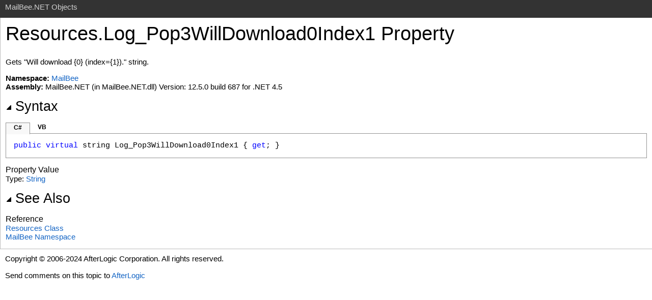

--- FILE ---
content_type: text/html
request_url: https://afterlogic.com/mailbee-net/docs/MailBee.Resources.Log_Pop3WillDownload0Index1.html
body_size: 1962
content:
<html><head><meta http-equiv="X-UA-Compatible" content="IE=EmulateIE9" /><link rel="shortcut icon" href="icons/favicon.ico" /><link rel="stylesheet" type="text/css" href="styles/branding.css" /><link rel="stylesheet" type="text/css" href="styles/branding-en-US.css" /><script type="text/javascript" src="scripts/branding.js"> </script><meta http-equiv="Content-Type" content="text/html; charset=UTF-8" /><title>Resources.Log_Pop3WillDownload0Index1 Property </title><meta name="Language" content="en-us" /><meta name="System.Keywords" content="Log_Pop3WillDownload0Index1 property" /><meta name="System.Keywords" content="Resources.Log_Pop3WillDownload0Index1 property" /><meta name="Microsoft.Help.F1" content="MailBee.Resources.Log_Pop3WillDownload0Index1" /><meta name="Microsoft.Help.F1" content="MailBee.Resources.get_Log_Pop3WillDownload0Index1" /><meta name="Microsoft.Help.Id" content="P:MailBee.Resources.Log_Pop3WillDownload0Index1" /><meta name="Description" content="Gets &quot;Will download {0} (index={1}).&quot; string." /><meta name="Microsoft.Help.ContentType" content="Reference" /><meta name="BrandingAware" content="true" /><meta name="container" content="MailBee" /><meta name="file" content="MailBee.Resources.Log_Pop3WillDownload0Index1" /><meta name="guid" content="MailBee.Resources.Log_Pop3WillDownload0Index1" /><link rel="stylesheet" type="text/css" href="styles/branding-Help1.css" /></head><body onload="OnLoad('cs')"><input type="hidden" id="userDataCache" class="userDataStyle" /><div class="pageHeader" id="PageHeader">MailBee.NET Objects</div><div class="pageBody"><div class="topicContent" id="TopicContent"><table class="titleTable"><tr><td class="titleColumn">Resources<span id="LST9C196A82_0"></span><script type="text/javascript">AddLanguageSpecificTextSet("LST9C196A82_0?cpp=::|nu=.");</script>Log_Pop3WillDownload0Index1 Property </td></tr></table><span class="introStyle"></span><div class="summary">
            Gets "Will download {0} (index={1})." string.
            </div><p> </p><strong>Namespace:</strong> <a href="MailBee.html">MailBee</a><br /><strong>Assembly:</strong> MailBee.NET (in MailBee.NET.dll) Version: 12.5.0 build 687 for .NET 4.5<div class="collapsibleAreaRegion"><span class="collapsibleRegionTitle" onclick="SectionExpandCollapse('ID1RB')" onkeypress="SectionExpandCollapse_CheckKey('ID1RB', event)" tabindex="0"><img id="ID1RBToggle" class="collapseToggle" src="icons/SectionExpanded.png" />Syntax</span></div><div id="ID1RBSection" class="collapsibleSection"><div class="codeSnippetContainer"><div class="codeSnippetContainerTabs"><div id="ID0EBCA_tab1" class="codeSnippetContainerTab"><a href="#" onclick="javascript:ChangeTab('ID0EBCA','cs','1','2');return false;">C#</a></div><div id="ID0EBCA_tab2" class="codeSnippetContainerTab"><a href="#" onclick="javascript:ChangeTab('ID0EBCA','vb','2','2');return false;">VB</a></div></div><div class="codeSnippetContainerCodeContainer"><div class="codeSnippetToolBar"><div class="codeSnippetToolBarText"><a id="ID0EBCA_copyCode" href="#" onclick="javascript:CopyToClipboard('ID0EBCA');return false;" title="Copy">Copy</a></div></div><div id="ID0EBCA_code_Div1" class="codeSnippetContainerCode" style="display: block"><pre xml:space="preserve"><span class="keyword">public</span> <span class="keyword">virtual</span> <span class="identifier">string</span> <span class="identifier">Log_Pop3WillDownload0Index1</span> { <span class="keyword">get</span>; }</pre></div><div id="ID0EBCA_code_Div2" class="codeSnippetContainerCode" style="display: none"><pre xml:space="preserve"><span class="keyword">Public</span> <span class="keyword">Overridable</span> <span class="keyword">ReadOnly</span> <span class="keyword">Property</span> <span class="identifier">Log_Pop3WillDownload0Index1</span> <span class="keyword">As</span> <span class="identifier">String</span>
	<span class="keyword">Get</span></pre></div></div></div><script type="text/javascript">AddLanguageTabSet("ID0EBCA");</script><h4 class="subHeading">Property Value</h4>Type: <a href="https://learn.microsoft.com/en-us/dotnet/api/system.string" target="_blank">String</a></div><div class="collapsibleAreaRegion" id="seeAlsoSection"><span class="collapsibleRegionTitle" onclick="SectionExpandCollapse('ID2RB')" onkeypress="SectionExpandCollapse_CheckKey('ID2RB', event)" tabindex="0"><img id="ID2RBToggle" class="collapseToggle" src="icons/SectionExpanded.png" />See Also</span></div><div id="ID2RBSection" class="collapsibleSection"><h4 class="subHeading">Reference</h4><div class="seeAlsoStyle"><a href="MailBee.Resources.html">Resources Class</a></div><div class="seeAlsoStyle"><a href="MailBee.html">MailBee Namespace</a></div></div></div></div><div id="pageFooter" class="pageFooter"><p>Copyright © 2006-2024 AfterLogic Corporation. All rights reserved.</p><div class="feedbackLink">Send comments on this topic to
        <a id="HT_MailLink" href="mailto:support%40afterlogic.com?Subject=MailBee.NET Objects">AfterLogic</a></div><script type="text/javascript">
        var HT_mailLink = document.getElementById("HT_MailLink");
        var HT_mailLinkText = HT_mailLink.innerHTML;
        HT_mailLink.href += ": " + document.title + "\u0026body=" + encodeURIComponent("Your feedback is used to improve the documentation and the product. Your e-mail address will not be used for any other purpose and is disposed of after the issue you report is resolved. While working to resolve the issue that you report, you may be contacted via e-mail to get further details or clarification on the feedback you sent. After the issue you report has been addressed, you may receive an e-mail to let you know that your feedback has been addressed.");
        HT_mailLink.innerHTML = HT_mailLinkText;
        </script> </div></body></html>